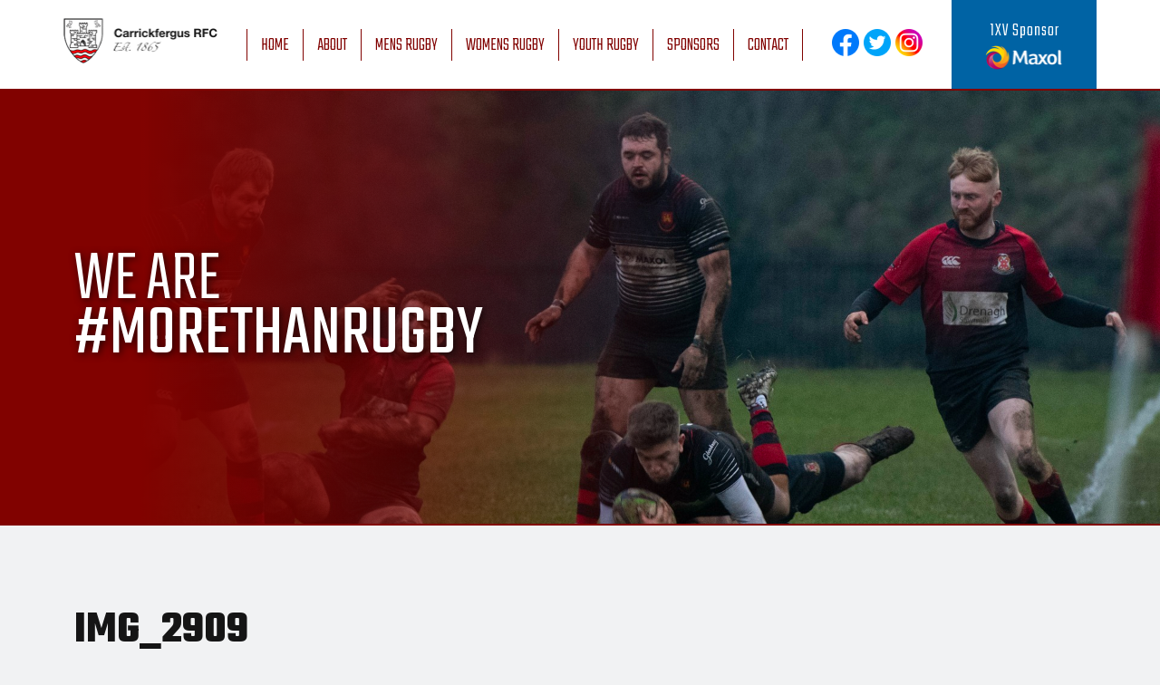

--- FILE ---
content_type: text/html; charset=UTF-8
request_url: https://www.carrickrfc.co.uk/2017/01/summer-ball-2017/img_2909/
body_size: 15476
content:
<!DOCTYPE html>
<html lang="en">
  <head>
    <title>IMG_2909 - Carrickfergus Rugby Football Club</title>
    <meta charset="utf-8">
    <meta http-equiv="X-UA-Compatible" content="IE=edge,chrome=1">
    <meta name="viewport" content="width=device-width, initial-scale=1.0, maximum-scale=1.0, user-scalable=no" />

    <script src="https://ajax.googleapis.com/ajax/libs/jquery/3.6.3/jquery.min.js"></script>
    <script src="https://www.carrickrfc.co.uk/wp-content/themes/crfc2023/js/jquery.cycle.js"></script>
    <script src="https://www.carrickrfc.co.uk/wp-content/themes/crfc2023/js/script.js"></script>
    <link rel="stylesheet" href="https://www.carrickrfc.co.uk/wp-content/themes/crfc2023/style.css">
    <!--[if lt IE 9]>
          <script src="https://cdnjs.cloudflare.com/ajax/libs/html5shiv/3.7.3/html5shiv.js"></script>
      <![endif]-->
  </head>

  <body>

    <header>
        <div class="container p-0">
          <div id="logo">
            <img src="https://www.carrickrfc.co.uk/wp-content/themes/crfc2023/img/logo.png" alt="CRFC Logo" aria-label="CRFC Logo" />
          </div>
          <div id="nav">
  <div id="mobile-menu-launch" role="menu" aria-label="launch mobile navigation"></div>
  <nav>
  <div class="menu-main-menu-container"><ul id="menu-main-menu" class="menu"><li id="menu-item-4275" class="menu-item menu-item-type-post_type menu-item-object-page menu-item-home menu-item-4275"><a href="https://www.carrickrfc.co.uk/">Home</a></li>
<li id="menu-item-4307" class="menu-item menu-item-type-custom menu-item-object-custom menu-item-has-children menu-item-4307"><a href="#">About</a>
<ul class="sub-menu">
	<li id="menu-item-4277" class="menu-item menu-item-type-post_type menu-item-object-page menu-item-4277"><a href="https://www.carrickrfc.co.uk/about/committees/">Committee Members</a></li>
	<li id="menu-item-4278" class="menu-item menu-item-type-post_type menu-item-object-page menu-item-4278"><a href="https://www.carrickrfc.co.uk/about/history/">History</a></li>
	<li id="menu-item-4279" class="menu-item menu-item-type-post_type menu-item-object-page menu-item-4279"><a href="https://www.carrickrfc.co.uk/about/membership/">Membership</a></li>
</ul>
</li>
<li id="menu-item-4308" class="menu-item menu-item-type-custom menu-item-object-custom menu-item-has-children menu-item-4308"><a href="#">Mens Rugby</a>
<ul class="sub-menu">
	<li id="menu-item-4284" class="menu-item menu-item-type-post_type menu-item-object-page menu-item-4284"><a href="https://www.carrickrfc.co.uk/teams-fixtures/1xv/">1st XV</a></li>
	<li id="menu-item-4285" class="menu-item menu-item-type-post_type menu-item-object-page menu-item-4285"><a href="https://www.carrickrfc.co.uk/teams-fixtures/2xv/">2nd XV</a></li>
	<li id="menu-item-4286" class="menu-item menu-item-type-post_type menu-item-object-page menu-item-4286"><a href="https://www.carrickrfc.co.uk/teams-fixtures/3xv/">3rd XV</a></li>
	<li id="menu-item-4287" class="menu-item menu-item-type-post_type menu-item-object-page menu-item-4287"><a href="https://www.carrickrfc.co.uk/teams-fixtures/4xv/">Carrickfergus Academy</a></li>
	<li id="menu-item-4298" class="menu-item menu-item-type-post_type menu-item-object-page menu-item-4298"><a href="https://www.carrickrfc.co.uk/ical/">iCal Fixtures Calendar</a></li>
</ul>
</li>
<li id="menu-item-5630" class="menu-item menu-item-type-custom menu-item-object-custom menu-item-has-children menu-item-5630"><a href="#">Womens Rugby</a>
<ul class="sub-menu">
	<li id="menu-item-4288" class="menu-item menu-item-type-post_type menu-item-object-page menu-item-4288"><a href="https://www.carrickrfc.co.uk/teams-fixtures/ladiesxv/">Ladies Rugby</a></li>
</ul>
</li>
<li id="menu-item-4309" class="menu-item menu-item-type-custom menu-item-object-custom menu-item-has-children menu-item-4309"><a href="#">Youth Rugby</a>
<ul class="sub-menu">
	<li id="menu-item-4293" class="menu-item menu-item-type-post_type menu-item-object-page menu-item-4293"><a href="https://www.carrickrfc.co.uk/youth-rugby/youth-membership/">Youth/Mini Rugby Info</a></li>
	<li id="menu-item-4289" class="menu-item menu-item-type-post_type menu-item-object-page menu-item-4289"><a href="https://www.carrickrfc.co.uk/youth-rugby/mini/">Mini Rugby</a></li>
	<li id="menu-item-4290" class="menu-item menu-item-type-post_type menu-item-object-page menu-item-4290"><a href="https://www.carrickrfc.co.uk/youth-rugby/u14/">Under 14s</a></li>
	<li id="menu-item-4291" class="menu-item menu-item-type-post_type menu-item-object-page menu-item-4291"><a href="https://www.carrickrfc.co.uk/youth-rugby/u16/">Under 16s</a></li>
	<li id="menu-item-4292" class="menu-item menu-item-type-post_type menu-item-object-page menu-item-4292"><a href="https://www.carrickrfc.co.uk/youth-rugby/u18/">Under 18s</a></li>
</ul>
</li>
<li id="menu-item-4282" class="menu-item menu-item-type-post_type menu-item-object-page menu-item-4282"><a href="https://www.carrickrfc.co.uk/sponsors/">Sponsors</a></li>
<li id="menu-item-4294" class="menu-item menu-item-type-post_type menu-item-object-page menu-item-4294"><a href="https://www.carrickrfc.co.uk/contact-us/">Contact</a></li>
</ul></div>  </nav>
</div>          <div id="mobile-menu" class="mobile-menu">
    <div class="menu-main-menu-container"><ul id="menu-main-menu-1" class="menu"><li class="menu-item menu-item-type-post_type menu-item-object-page menu-item-home menu-item-4275"><a href="https://www.carrickrfc.co.uk/">Home</a></li>
<li class="menu-item menu-item-type-custom menu-item-object-custom menu-item-has-children menu-item-4307"><a href="#">About</a>
<ul class="sub-menu">
	<li class="menu-item menu-item-type-post_type menu-item-object-page menu-item-4277"><a href="https://www.carrickrfc.co.uk/about/committees/">Committee Members</a></li>
	<li class="menu-item menu-item-type-post_type menu-item-object-page menu-item-4278"><a href="https://www.carrickrfc.co.uk/about/history/">History</a></li>
	<li class="menu-item menu-item-type-post_type menu-item-object-page menu-item-4279"><a href="https://www.carrickrfc.co.uk/about/membership/">Membership</a></li>
</ul>
</li>
<li class="menu-item menu-item-type-custom menu-item-object-custom menu-item-has-children menu-item-4308"><a href="#">Mens Rugby</a>
<ul class="sub-menu">
	<li class="menu-item menu-item-type-post_type menu-item-object-page menu-item-4284"><a href="https://www.carrickrfc.co.uk/teams-fixtures/1xv/">1st XV</a></li>
	<li class="menu-item menu-item-type-post_type menu-item-object-page menu-item-4285"><a href="https://www.carrickrfc.co.uk/teams-fixtures/2xv/">2nd XV</a></li>
	<li class="menu-item menu-item-type-post_type menu-item-object-page menu-item-4286"><a href="https://www.carrickrfc.co.uk/teams-fixtures/3xv/">3rd XV</a></li>
	<li class="menu-item menu-item-type-post_type menu-item-object-page menu-item-4287"><a href="https://www.carrickrfc.co.uk/teams-fixtures/4xv/">Carrickfergus Academy</a></li>
	<li class="menu-item menu-item-type-post_type menu-item-object-page menu-item-4298"><a href="https://www.carrickrfc.co.uk/ical/">iCal Fixtures Calendar</a></li>
</ul>
</li>
<li class="menu-item menu-item-type-custom menu-item-object-custom menu-item-has-children menu-item-5630"><a href="#">Womens Rugby</a>
<ul class="sub-menu">
	<li class="menu-item menu-item-type-post_type menu-item-object-page menu-item-4288"><a href="https://www.carrickrfc.co.uk/teams-fixtures/ladiesxv/">Ladies Rugby</a></li>
</ul>
</li>
<li class="menu-item menu-item-type-custom menu-item-object-custom menu-item-has-children menu-item-4309"><a href="#">Youth Rugby</a>
<ul class="sub-menu">
	<li class="menu-item menu-item-type-post_type menu-item-object-page menu-item-4293"><a href="https://www.carrickrfc.co.uk/youth-rugby/youth-membership/">Youth/Mini Rugby Info</a></li>
	<li class="menu-item menu-item-type-post_type menu-item-object-page menu-item-4289"><a href="https://www.carrickrfc.co.uk/youth-rugby/mini/">Mini Rugby</a></li>
	<li class="menu-item menu-item-type-post_type menu-item-object-page menu-item-4290"><a href="https://www.carrickrfc.co.uk/youth-rugby/u14/">Under 14s</a></li>
	<li class="menu-item menu-item-type-post_type menu-item-object-page menu-item-4291"><a href="https://www.carrickrfc.co.uk/youth-rugby/u16/">Under 16s</a></li>
	<li class="menu-item menu-item-type-post_type menu-item-object-page menu-item-4292"><a href="https://www.carrickrfc.co.uk/youth-rugby/u18/">Under 18s</a></li>
</ul>
</li>
<li class="menu-item menu-item-type-post_type menu-item-object-page menu-item-4282"><a href="https://www.carrickrfc.co.uk/sponsors/">Sponsors</a></li>
<li class="menu-item menu-item-type-post_type menu-item-object-page menu-item-4294"><a href="https://www.carrickrfc.co.uk/contact-us/">Contact</a></li>
</ul></div></div>          <div id="socials">
            <a href="https://www.facebook.com/carrickfergusrfc">
              <img src="https://www.carrickrfc.co.uk/wp-content/themes/crfc2023/img/fb.png" aria-label="Visit CRFC Facebook" />
            </a>
            <a href="https://www.twitter.com/CarrickRugby">
              <img src="https://www.carrickrfc.co.uk/wp-content/themes/crfc2023/img/twitter.png" aria-label="Visit CRFC Twitter" />
            </a>
            <a href="https://www.instagram.com/carrickrugby">
              <img src="https://www.carrickrfc.co.uk/wp-content/themes/crfc2023/img/instagram.png" aria-label="Visit CRFC Instagram" />
            </a>
          </div>
          <div id="maxol">
            1XV Sponsor
            <img src="https://www.carrickrfc.co.uk/wp-content/themes/crfc2023/img/sponsors/maxol-header.png" alt="Maxol logo" />
          </div>
        </div>
      </header>

      <div id="rotor">
  
  <div class="rotor--item banner1">
    <div id="gradientOverlay"></div>
    <div class="container"> 
        <div class="rotor--text">
            <h1>We are <span class="tagline">#morethanrugby</span></h1>
        </div>
    </div>
  </div>

  <div class="rotor--item banner2">
    <div id="gradientOverlay"></div>
    <div class="container"> 
        <div class="rotor--text">
          <h1>We are one of Ireland's <span class="tagline">Oldest Clubs</span></h1>
        </div>
    </div>
  </div>

  <div class="rotor--item banner3">
    <div id="gradientOverlay"></div>
    <div class="container"> 
        <div class="rotor--text">
          <h1>Home of Ulster's biggest <span class="tagline">7's tournament</span></h1>
        </div>
    </div>
  </div>

</div>
<main>
  <div class="container">
    <div class="row">
            <div class="col-12 col-sm-12 col-md-8 col-lg-8 col-xl-8 pageTitle">
        <h1>IMG_2909</h1>
        <h3><h2>Posted On: Friday, January 20, 2017</h2></h3>
      </div>
    </div>

    <div class="col-12 col-sm-12 col-md-8 col-lg-8 col-xl-8 pageContent">
      <div class="pageImage">
                          </div>
        
        <p class="attachment"><a href='https://www.carrickrfc.co.uk/wp-content/uploads/2017/01/IMG_2909.jpg'><img width="300" height="203" src="https://www.carrickrfc.co.uk/wp-content/uploads/2017/01/IMG_2909-300x203.jpg" class="attachment-medium size-medium" alt="" decoding="async" loading="lazy" srcset="https://www.carrickrfc.co.uk/wp-content/uploads/2017/01/IMG_2909-300x203.jpg 300w, https://www.carrickrfc.co.uk/wp-content/uploads/2017/01/IMG_2909.jpg 800w" sizes="(max-width: 300px) 100vw, 300px" /></a></p>
      </div>
    </div>
      </div>
</main>

<div class="container">
  <div id="sponsorsbar">
    <div class="sponsors--title">
      <h1>1XV Team Sponsors</h1>
    </div>
    <div class="sponsors--item">
      <img src="https://www.carrickrfc.co.uk/wp-content/themes/crfc2023/img/sponsors/sponsorsbar/maxol.png" />
    </div>
    <div class="sponsors--item">
      <img src="https://www.carrickrfc.co.uk/wp-content/themes/crfc2023/img/sponsors/sponsorsbar/glenkrag.png" />
    </div>
    <div class="sponsors--item">
      <img src="https://www.carrickrfc.co.uk/wp-content/themes/crfc2023/img/sponsors/sponsorsbar/nkgroup.png" />
    </div>
    <div class="sponsors--item">
      <img src="https://www.carrickrfc.co.uk/wp-content/themes/crfc2023/img/sponsors/sponsorsbar/manvik.png" />
    </div>
    <div class="sponsors--item">
      <img src="https://www.carrickrfc.co.uk/wp-content/themes/crfc2023/img/sponsors/sponsorsbar/crown.png" />
    </div>
  </div>
</div>
<div id="actions">
  <div class="container">
    <div class="row">
      <div class="col-12 col-sm-12 col-md-6 col-lg-6 col-xl-4">
        <div class="crfcBox homepageBox">
          <div class="row">
            <div class="col-6">
              <img src="https://www.carrickrfc.co.uk/wp-content/themes/crfc2023/img/merchandise.png" width="158" height="160" />
            </div>
            <div class="col-6">
              <div class="crfcBox--content">
                <img src="https://www.carrickrfc.co.uk/wp-content/themes/crfc2023/img/sponsors/kukri.png" width="152" height="30" />
                <p>CRFC Merchandise</p>
                <button><a href="https://www.kukrisports.co.uk/teamshop/carrickfergusrfc/productNavListNg.action">Click to shop</a></button>
              </div>
            </div>
          </div>
        </div>
      </div>

      <div class="col-12 col-sm-12 col-md-6 col-lg-6 col-xl-2">
        <div class="crfcBox homepageBox">
          <div class="row">
            <div class="col-12">
              <div class="crfcBox--content">
                <img src="https://www.carrickrfc.co.uk/wp-content/themes/crfc2023/img/irfu-aon.png" width="106" height="30" />
                <p>Player Insurance</p>
                <button><a href="https://www.irishrugby.ie/running-your-club/insurance/">Click to view</a></button>
              </div>
            </div>
          </div>
        </div>
      </div>

      <div class="col-12 col-sm-12 col-md-6 col-lg-6 col-xl-3">
        <div class="crfcBox homepageBox">
          <div class="row">
            <div class="col-12">
              <div class="crfcBox--content">
                <img src="https://www.carrickrfc.co.uk/wp-content/themes/crfc2023/img/clubforce.png" width="118" height="30" />
                <p>Club membership</p>
                <button><a href="https://member.clubforce.com/memberships_cart_m.asp?LL_ID=2007&CLB=1">Click to enroll</a></button>
              </div>
            </div>
          </div>
        </div>
      </div>

      <div class="col-12 col-xs-12 col-sm-12 col-md-6 col-lg-6 col-xl-3">
        <div class="crfcBox homepageBox">
          <div class="row">
            <div class="col-12">
              <div class="crfcBox--content">
                <img src="https://www.carrickrfc.co.uk/wp-content/themes/crfc2023/img/sevens.png" width="100" height="30" />
                <p>Carrick Sevens</p>
                <button><a href="http://www.carricksevens.co.uk">Click to visit</a></button>
              </div>
            </div>
          </div>
        </div>
      </div>
    </div>
  </div>
</div>
    <div id="straplineBar">
      <p>#crfcmorethanrugby</p>
    </div>
    <footer>
      <div class="container">
        <div id="sponsors">
          <img src="https://www.carrickrfc.co.uk/wp-content/themes/crfc2023/img/sponsors/footer-sponsors.png" />
        </div>
      </div>
    </footer>

  </body>
</html> 

--- FILE ---
content_type: text/css
request_url: https://www.carrickrfc.co.uk/wp-content/themes/crfc2023/style.css
body_size: 195
content:
/*   
Theme Name: CRFC-2023
Theme URI: http://www.carrickrfc.co.uk
Description: CRFC Website
Author: Jason Addley
Author URI: http://www.jasonaddley.com
Version: 1.0
*/

@import './css/main.css';

--- FILE ---
content_type: application/javascript
request_url: https://www.carrickrfc.co.uk/wp-content/themes/crfc2023/js/jquery.cycle.js
body_size: 62049
content:
/*!
 * jQuery Cycle Plugin (with Transition Definitions)
 * Examples and documentation at: http://jquery.malsup.com/cycle/
 * Copyright (c) 2007-2013 M. Alsup
 * Version: 3.0.3 (11-JUL-2013)
 * Dual licensed under the MIT and GPL licenses.
 * http://jquery.malsup.com/license.html
 * Requires: jQuery v1.7.1 or later
 */
;(function($, undefined) {
  "use strict";
  
  var ver = '3.0.3';
  
  function debug(s) {
      if ($.fn.cycle.debug)
          log(s);
  }		
  function log() {
      /*global console */
      if (window.console && console.log)
          console.log('[cycle] ' + Array.prototype.join.call(arguments,' '));
  }
  $.expr[':'].paused = function(el) {
      return el.cyclePause;
  };
  
  
  // the options arg can be...
  //   a number  - indicates an immediate transition should occur to the given slide index
  //   a string  - 'pause', 'resume', 'toggle', 'next', 'prev', 'stop', 'destroy' or the name of a transition effect (ie, 'fade', 'zoom', etc)
  //   an object - properties to control the slideshow
  //
  // the arg2 arg can be...
  //   the name of an fx (only used in conjunction with a numeric value for 'options')
  //   the value true (only used in first arg == 'resume') and indicates
  //	 that the resume should occur immediately (not wait for next timeout)
  
  $.fn.cycle = function(options, arg2) {
      var o = { s: this.selector, c: this.context };
  
      // in 1.3+ we can fix mistakes with the ready state
      if (this.length === 0 && options != 'stop') {
          if (!$.isReady && o.s) {
              log('DOM not ready, queuing slideshow');
              $(function() {
                  $(o.s,o.c).cycle(options,arg2);
              });
              return this;
          }
          // is your DOM ready?  http://docs.jquery.com/Tutorials:Introducing_$(document).ready()
          log('terminating; zero elements found by selector' + ($.isReady ? '' : ' (DOM not ready)'));
          return this;
      }
  
      // iterate the matched nodeset
      return this.each(function() {
          var opts = handleArguments(this, options, arg2);
          if (opts === false)
              return;
  
          opts.updateActivePagerLink = opts.updateActivePagerLink || $.fn.cycle.updateActivePagerLink;
          
          // stop existing slideshow for this container (if there is one)
          if (this.cycleTimeout)
              clearTimeout(this.cycleTimeout);
          this.cycleTimeout = this.cyclePause = 0;
          this.cycleStop = 0; // issue #108
  
          var $cont = $(this);
          var $slides = opts.slideExpr ? $(opts.slideExpr, this) : $cont.children();
          var els = $slides.get();
  
          if (els.length < 2) {
              log('terminating; too few slides: ' + els.length);
              return;
          }
  
          var opts2 = buildOptions($cont, $slides, els, opts, o);
          if (opts2 === false)
              return;
  
          var startTime = opts2.continuous ? 10 : getTimeout(els[opts2.currSlide], els[opts2.nextSlide], opts2, !opts2.backwards);
  
          // if it's an auto slideshow, kick it off
          if (startTime) {
              startTime += (opts2.delay || 0);
              if (startTime < 10)
                  startTime = 10;
              debug('first timeout: ' + startTime);
              this.cycleTimeout = setTimeout(function(){go(els,opts2,0,!opts.backwards);}, startTime);
          }
      });
  };
  
  function triggerPause(cont, byHover, onPager) {
      var opts = $(cont).data('cycle.opts');
      if (!opts)
          return;
      var paused = !!cont.cyclePause;
      if (paused && opts.paused)
          opts.paused(cont, opts, byHover, onPager);
      else if (!paused && opts.resumed)
          opts.resumed(cont, opts, byHover, onPager);
  }
  
  // process the args that were passed to the plugin fn
  function handleArguments(cont, options, arg2) {
      if (cont.cycleStop === undefined)
          cont.cycleStop = 0;
      if (options === undefined || options === null)
          options = {};
      if (options.constructor == String) {
          switch(options) {
          case 'destroy':
          case 'stop':
              var opts = $(cont).data('cycle.opts');
              if (!opts)
                  return false;
              cont.cycleStop++; // callbacks look for change
              if (cont.cycleTimeout)
                  clearTimeout(cont.cycleTimeout);
              cont.cycleTimeout = 0;
              if (opts.elements)
                  $(opts.elements).stop();
              $(cont).removeData('cycle.opts');
              if (options == 'destroy')
                  destroy(cont, opts);
              return false;
          case 'toggle':
              cont.cyclePause = (cont.cyclePause === 1) ? 0 : 1;
              checkInstantResume(cont.cyclePause, arg2, cont);
              triggerPause(cont);
              return false;
          case 'pause':
              cont.cyclePause = 1;
              triggerPause(cont);
              return false;
          case 'resume':
              cont.cyclePause = 0;
              checkInstantResume(false, arg2, cont);
              triggerPause(cont);
              return false;
          case 'prev':
          case 'next':
              opts = $(cont).data('cycle.opts');
              if (!opts) {
                  log('options not found, "prev/next" ignored');
                  return false;
              }
              if (typeof arg2 == 'string') 
                  opts.oneTimeFx = arg2;
              $.fn.cycle[options](opts);
              return false;
          default:
              options = { fx: options };
          }
          return options;
      }
      else if (options.constructor == Number) {
          // go to the requested slide
          var num = options;
          options = $(cont).data('cycle.opts');
          if (!options) {
              log('options not found, can not advance slide');
              return false;
          }
          if (num < 0 || num >= options.elements.length) {
              log('invalid slide index: ' + num);
              return false;
          }
          options.nextSlide = num;
          if (cont.cycleTimeout) {
              clearTimeout(cont.cycleTimeout);
              cont.cycleTimeout = 0;
          }
          if (typeof arg2 == 'string')
              options.oneTimeFx = arg2;
          go(options.elements, options, 1, num >= options.currSlide);
          return false;
      }
      return options;
      
      function checkInstantResume(isPaused, arg2, cont) {
          if (!isPaused && arg2 === true) { // resume now!
              var options = $(cont).data('cycle.opts');
              if (!options) {
                  log('options not found, can not resume');
                  return false;
              }
              if (cont.cycleTimeout) {
                  clearTimeout(cont.cycleTimeout);
                  cont.cycleTimeout = 0;
              }
              go(options.elements, options, 1, !options.backwards);
          }
      }
  }
  
  function removeFilter(el, opts) {
      if (!$.support.opacity && opts.cleartype && el.style.filter) {
          try { el.style.removeAttribute('filter'); }
          catch(smother) {} // handle old opera versions
      }
  }
  
  // unbind event handlers
  function destroy(cont, opts) {
      if (opts.next)
          $(opts.next).unbind(opts.prevNextEvent);
      if (opts.prev)
          $(opts.prev).unbind(opts.prevNextEvent);
      
      if (opts.pager || opts.pagerAnchorBuilder)
          $.each(opts.pagerAnchors || [], function() {
              this.unbind().remove();
          });
      opts.pagerAnchors = null;
      $(cont).unbind('mouseenter.cycle mouseleave.cycle');
      if (opts.destroy) // callback
          opts.destroy(opts);
  }
  
  // one-time initialization
  function buildOptions($cont, $slides, els, options, o) {
      var startingSlideSpecified;
      // support metadata plugin (v1.0 and v2.0)
      var opts = $.extend({}, $.fn.cycle.defaults, options || {}, $.metadata ? $cont.metadata() : $.meta ? $cont.data() : {});
      var meta = $.isFunction($cont.data) ? $cont.data(opts.metaAttr) : null;
      if (meta)
          opts = $.extend(opts, meta);
      if (opts.autostop)
          opts.countdown = opts.autostopCount || els.length;
  
      var cont = $cont[0];
      $cont.data('cycle.opts', opts);
      opts.$cont = $cont;
      opts.stopCount = cont.cycleStop;
      opts.elements = els;
      opts.before = opts.before ? [opts.before] : [];
      opts.after = opts.after ? [opts.after] : [];
  
      // push some after callbacks
      if (!$.support.opacity && opts.cleartype)
          opts.after.push(function() { removeFilter(this, opts); });
      if (opts.continuous)
          opts.after.push(function() { go(els,opts,0,!opts.backwards); });
  
      saveOriginalOpts(opts);
  
      // clearType corrections
      if (!$.support.opacity && opts.cleartype && !opts.cleartypeNoBg)
          clearTypeFix($slides);
  
      // container requires non-static position so that slides can be position within
      if ($cont.css('position') == 'static')
          $cont.css('position', 'relative');
      if (opts.width)
          $cont.width(opts.width);
      if (opts.height && opts.height != 'auto')
          $cont.height(opts.height);
  
      if (opts.startingSlide !== undefined) {
          opts.startingSlide = parseInt(opts.startingSlide,10);
          if (opts.startingSlide >= els.length || opts.startSlide < 0)
              opts.startingSlide = 0; // catch bogus input
          else 
              startingSlideSpecified = true;
      }
      else if (opts.backwards)
          opts.startingSlide = els.length - 1;
      else
          opts.startingSlide = 0;
  
      // if random, mix up the slide array
      if (opts.random) {
          opts.randomMap = [];
          for (var i = 0; i < els.length; i++)
              opts.randomMap.push(i);
          opts.randomMap.sort(function(a,b) {return Math.random() - 0.5;});
          if (startingSlideSpecified) {
              // try to find the specified starting slide and if found set start slide index in the map accordingly
              for ( var cnt = 0; cnt < els.length; cnt++ ) {
                  if ( opts.startingSlide == opts.randomMap[cnt] ) {
                      opts.randomIndex = cnt;
                  }
              }
          }
          else {
              opts.randomIndex = 1;
              opts.startingSlide = opts.randomMap[1];
          }
      }
      else if (opts.startingSlide >= els.length)
          opts.startingSlide = 0; // catch bogus input
      opts.currSlide = opts.startingSlide || 0;
      var first = opts.startingSlide;
  
      // set position and zIndex on all the slides
      $slides.css({position: 'absolute', top:0, left:0}).hide().each(function(i) {
          var z;
          if (opts.backwards)
              z = first ? i <= first ? els.length + (i-first) : first-i : els.length-i;
          else
              z = first ? i >= first ? els.length - (i-first) : first-i : els.length-i;
          $(this).css('z-index', z);
      });
  
      // make sure first slide is visible
      $(els[first]).css('opacity',1).show(); // opacity bit needed to handle restart use case
      removeFilter(els[first], opts);
  
      // stretch slides
      if (opts.fit) {
          if (!opts.aspect) {
              if (opts.width)
                  $slides.width(opts.width);
              if (opts.height && opts.height != 'auto')
                  $slides.height(opts.height);
          } else {
              $slides.each(function(){
                  var $slide = $(this);
                  var ratio = (opts.aspect === true) ? $slide.width()/$slide.height() : opts.aspect;
                  if( opts.width && $slide.width() != opts.width ) {
                      $slide.width( opts.width );
                      $slide.height( opts.width / ratio );
                  }
  
                  if( opts.height && $slide.height() < opts.height ) {
                      $slide.height( opts.height );
                      $slide.width( opts.height * ratio );
                  }
              });
          }
      }
  
      if (opts.center && ((!opts.fit) || opts.aspect)) {
          $slides.each(function(){
              var $slide = $(this);
              $slide.css({
                  "margin-left": opts.width ?
                      ((opts.width - $slide.width()) / 2) + "px" :
                      0,
                  "margin-top": opts.height ?
                      ((opts.height - $slide.height()) / 2) + "px" :
                      0
              });
          });
      }
  
      if (opts.center && !opts.fit && !opts.slideResize) {
          $slides.each(function(){
              var $slide = $(this);
              $slide.css({
                  "margin-left": opts.width ? ((opts.width - $slide.width()) / 2) + "px" : 0,
                  "margin-top": opts.height ? ((opts.height - $slide.height()) / 2) + "px" : 0
              });
          });
      }
          
      // stretch container
      var reshape = (opts.containerResize || opts.containerResizeHeight) && $cont.innerHeight() < 1;
      if (reshape) { // do this only if container has no size http://tinyurl.com/da2oa9
          var maxw = 0, maxh = 0;
          for(var j=0; j < els.length; j++) {
              var $e = $(els[j]), e = $e[0], w = $e.outerWidth(), h = $e.outerHeight();
              if (!w) w = e.offsetWidth || e.width || $e.attr('width');
              if (!h) h = e.offsetHeight || e.height || $e.attr('height');
              maxw = w > maxw ? w : maxw;
              maxh = h > maxh ? h : maxh;
          }
          if (opts.containerResize && maxw > 0 && maxh > 0)
              $cont.css({width:maxw+'px',height:maxh+'px'});
          if (opts.containerResizeHeight && maxh > 0)
              $cont.css({height:maxh+'px'});
      }
  
      var pauseFlag = false;  // https://github.com/malsup/cycle/issues/44
      if (opts.pause)
          $cont.bind('mouseenter.cycle', function(){
              pauseFlag = true;
              this.cyclePause++;
              triggerPause(cont, true);
          }).bind('mouseleave.cycle', function(){
                  if (pauseFlag)
                      this.cyclePause--;
                  triggerPause(cont, true);
          });
  
      if (supportMultiTransitions(opts) === false)
          return false;
  
      // apparently a lot of people use image slideshows without height/width attributes on the images.
      // Cycle 2.50+ requires the sizing info for every slide; this block tries to deal with that.
      var requeue = false;
      options.requeueAttempts = options.requeueAttempts || 0;
      $slides.each(function() {
          // try to get height/width of each slide
          var $el = $(this);
          this.cycleH = (opts.fit && opts.height) ? opts.height : ($el.height() || this.offsetHeight || this.height || $el.attr('height') || 0);
          this.cycleW = (opts.fit && opts.width) ? opts.width : ($el.width() || this.offsetWidth || this.width || $el.attr('width') || 0);
  
          if ( $el.is('img') ) {
              var loading = (this.cycleH === 0 && this.cycleW === 0 && !this.complete);
              // don't requeue for images that are still loading but have a valid size
              if (loading) {
                  if (o.s && opts.requeueOnImageNotLoaded && ++options.requeueAttempts < 100) { // track retry count so we don't loop forever
                      log(options.requeueAttempts,' - img slide not loaded, requeuing slideshow: ', this.src, this.cycleW, this.cycleH);
                      setTimeout(function() {$(o.s,o.c).cycle(options);}, opts.requeueTimeout);
                      requeue = true;
                      return false; // break each loop
                  }
                  else {
                      log('could not determine size of image: '+this.src, this.cycleW, this.cycleH);
                  }
              }
          }
          return true;
      });
  
      if (requeue)
          return false;
  
      opts.cssBefore = opts.cssBefore || {};
      opts.cssAfter = opts.cssAfter || {};
      opts.cssFirst = opts.cssFirst || {};
      opts.animIn = opts.animIn || {};
      opts.animOut = opts.animOut || {};
  
      $slides.not(':eq('+first+')').css(opts.cssBefore);
      $($slides[first]).css(opts.cssFirst);
  
      if (opts.timeout) {
          opts.timeout = parseInt(opts.timeout,10);
          // ensure that timeout and speed settings are sane
          if (opts.speed.constructor == String)
              opts.speed = $.fx.speeds[opts.speed] || parseInt(opts.speed,10);
          if (!opts.sync)
              opts.speed = opts.speed / 2;
          
          var buffer = opts.fx == 'none' ? 0 : opts.fx == 'shuffle' ? 500 : 250;
          while((opts.timeout - opts.speed) < buffer) // sanitize timeout
              opts.timeout += opts.speed;
      }
      if (opts.easing)
          opts.easeIn = opts.easeOut = opts.easing;
      if (!opts.speedIn)
          opts.speedIn = opts.speed;
      if (!opts.speedOut)
          opts.speedOut = opts.speed;
  
      opts.slideCount = els.length;
      opts.currSlide = opts.lastSlide = first;
      if (opts.random) {
          if (++opts.randomIndex == els.length)
              opts.randomIndex = 0;
          opts.nextSlide = opts.randomMap[opts.randomIndex];
      }
      else if (opts.backwards)
          opts.nextSlide = opts.startingSlide === 0 ? (els.length-1) : opts.startingSlide-1;
      else
          opts.nextSlide = opts.startingSlide >= (els.length-1) ? 0 : opts.startingSlide+1;
  
      // run transition init fn
      if (!opts.multiFx) {
          var init = $.fn.cycle.transitions[opts.fx];
          if ($.isFunction(init))
              init($cont, $slides, opts);
          else if (opts.fx != 'custom' && !opts.multiFx) {
              log('unknown transition: ' + opts.fx,'; slideshow terminating');
              return false;
          }
      }
  
      // fire artificial events
      var e0 = $slides[first];
      if (!opts.skipInitializationCallbacks) {
          if (opts.before.length)
              opts.before[0].apply(e0, [e0, e0, opts, true]);
          if (opts.after.length)
              opts.after[0].apply(e0, [e0, e0, opts, true]);
      }
      if (opts.next)
          $(opts.next).bind(opts.prevNextEvent,function(){return advance(opts,1);});
      if (opts.prev)
          $(opts.prev).bind(opts.prevNextEvent,function(){return advance(opts,0);});
      if (opts.pager || opts.pagerAnchorBuilder)
          buildPager(els,opts);
  
      exposeAddSlide(opts, els);
  
      return opts;
  }
  
  // save off original opts so we can restore after clearing state
  function saveOriginalOpts(opts) {
      opts.original = { before: [], after: [] };
      opts.original.cssBefore = $.extend({}, opts.cssBefore);
      opts.original.cssAfter  = $.extend({}, opts.cssAfter);
      opts.original.animIn	= $.extend({}, opts.animIn);
      opts.original.animOut   = $.extend({}, opts.animOut);
      $.each(opts.before, function() { opts.original.before.push(this); });
      $.each(opts.after,  function() { opts.original.after.push(this); });
  }
  
  function supportMultiTransitions(opts) {
      var i, tx, txs = $.fn.cycle.transitions;
      // look for multiple effects
      if (opts.fx.indexOf(',') > 0) {
          opts.multiFx = true;
          opts.fxs = opts.fx.replace(/\s*/g,'').split(',');
          // discard any bogus effect names
          for (i=0; i < opts.fxs.length; i++) {
              var fx = opts.fxs[i];
              tx = txs[fx];
              if (!tx || !txs.hasOwnProperty(fx) || !$.isFunction(tx)) {
                  log('discarding unknown transition: ',fx);
                  opts.fxs.splice(i,1);
                  i--;
              }
          }
          // if we have an empty list then we threw everything away!
          if (!opts.fxs.length) {
              log('No valid transitions named; slideshow terminating.');
              return false;
          }
      }
      else if (opts.fx == 'all') {  // auto-gen the list of transitions
          opts.multiFx = true;
          opts.fxs = [];
          for (var p in txs) {
              if (txs.hasOwnProperty(p)) {
                  tx = txs[p];
                  if (txs.hasOwnProperty(p) && $.isFunction(tx))
                      opts.fxs.push(p);
              }
          }
      }
      if (opts.multiFx && opts.randomizeEffects) {
          // munge the fxs array to make effect selection random
          var r1 = Math.floor(Math.random() * 20) + 30;
          for (i = 0; i < r1; i++) {
              var r2 = Math.floor(Math.random() * opts.fxs.length);
              opts.fxs.push(opts.fxs.splice(r2,1)[0]);
          }
          debug('randomized fx sequence: ',opts.fxs);
      }
      return true;
  }
  
  // provide a mechanism for adding slides after the slideshow has started
  function exposeAddSlide(opts, els) {
      opts.addSlide = function(newSlide, prepend) {
          var $s = $(newSlide), s = $s[0];
          if (!opts.autostopCount)
              opts.countdown++;
          els[prepend?'unshift':'push'](s);
          if (opts.els)
              opts.els[prepend?'unshift':'push'](s); // shuffle needs this
          opts.slideCount = els.length;
  
          // add the slide to the random map and resort
          if (opts.random) {
              opts.randomMap.push(opts.slideCount-1);
              opts.randomMap.sort(function(a,b) {return Math.random() - 0.5;});
          }
  
          $s.css('position','absolute');
          $s[prepend?'prependTo':'appendTo'](opts.$cont);
  
          if (prepend) {
              opts.currSlide++;
              opts.nextSlide++;
          }
  
          if (!$.support.opacity && opts.cleartype && !opts.cleartypeNoBg)
              clearTypeFix($s);
  
          if (opts.fit && opts.width)
              $s.width(opts.width);
          if (opts.fit && opts.height && opts.height != 'auto')
              $s.height(opts.height);
          s.cycleH = (opts.fit && opts.height) ? opts.height : $s.height();
          s.cycleW = (opts.fit && opts.width) ? opts.width : $s.width();
  
          $s.css(opts.cssBefore);
  
          if (opts.pager || opts.pagerAnchorBuilder)
              $.fn.cycle.createPagerAnchor(els.length-1, s, $(opts.pager), els, opts);
  
          if ($.isFunction(opts.onAddSlide))
              opts.onAddSlide($s);
          else
              $s.hide(); // default behavior
      };
  }
  
  // reset internal state; we do this on every pass in order to support multiple effects
  $.fn.cycle.resetState = function(opts, fx) {
      fx = fx || opts.fx;
      opts.before = []; opts.after = [];
      opts.cssBefore = $.extend({}, opts.original.cssBefore);
      opts.cssAfter  = $.extend({}, opts.original.cssAfter);
      opts.animIn	= $.extend({}, opts.original.animIn);
      opts.animOut   = $.extend({}, opts.original.animOut);
      opts.fxFn = null;
      $.each(opts.original.before, function() { opts.before.push(this); });
      $.each(opts.original.after,  function() { opts.after.push(this); });
  
      // re-init
      var init = $.fn.cycle.transitions[fx];
      if ($.isFunction(init))
          init(opts.$cont, $(opts.elements), opts);
  };
  
  // this is the main engine fn, it handles the timeouts, callbacks and slide index mgmt
  function go(els, opts, manual, fwd) {
      var p = opts.$cont[0], curr = els[opts.currSlide], next = els[opts.nextSlide];
  
      // opts.busy is true if we're in the middle of an animation
      if (manual && opts.busy && opts.manualTrump) {
          // let manual transitions requests trump active ones
          debug('manualTrump in go(), stopping active transition');
          $(els).stop(true,true);
          opts.busy = 0;
          clearTimeout(p.cycleTimeout);
      }
  
      // don't begin another timeout-based transition if there is one active
      if (opts.busy) {
          debug('transition active, ignoring new tx request');
          return;
      }
  
  
      // stop cycling if we have an outstanding stop request
      if (p.cycleStop != opts.stopCount || p.cycleTimeout === 0 && !manual)
          return;
  
      // check to see if we should stop cycling based on autostop options
      if (!manual && !p.cyclePause && !opts.bounce &&
          ((opts.autostop && (--opts.countdown <= 0)) ||
          (opts.nowrap && !opts.random && opts.nextSlide < opts.currSlide))) {
          if (opts.end)
              opts.end(opts);
          return;
      }
  
      // if slideshow is paused, only transition on a manual trigger
      var changed = false;
      if ((manual || !p.cyclePause) && (opts.nextSlide != opts.currSlide)) {
          changed = true;
          var fx = opts.fx;
          // keep trying to get the slide size if we don't have it yet
          curr.cycleH = curr.cycleH || $(curr).height();
          curr.cycleW = curr.cycleW || $(curr).width();
          next.cycleH = next.cycleH || $(next).height();
          next.cycleW = next.cycleW || $(next).width();
  
          // support multiple transition types
          if (opts.multiFx) {
              if (fwd && (opts.lastFx === undefined || ++opts.lastFx >= opts.fxs.length))
                  opts.lastFx = 0;
              else if (!fwd && (opts.lastFx === undefined || --opts.lastFx < 0))
                  opts.lastFx = opts.fxs.length - 1;
              fx = opts.fxs[opts.lastFx];
          }
  
          // one-time fx overrides apply to:  $('div').cycle(3,'zoom');
          if (opts.oneTimeFx) {
              fx = opts.oneTimeFx;
              opts.oneTimeFx = null;
          }
  
          $.fn.cycle.resetState(opts, fx);
  
          // run the before callbacks
          if (opts.before.length)
              $.each(opts.before, function(i,o) {
                  if (p.cycleStop != opts.stopCount) return;
                  o.apply(next, [curr, next, opts, fwd]);
              });
  
          // stage the after callacks
          var after = function() {
              opts.busy = 0;
              $.each(opts.after, function(i,o) {
                  if (p.cycleStop != opts.stopCount) return;
                  o.apply(next, [curr, next, opts, fwd]);
              });
              if (!p.cycleStop) {
                  // queue next transition
                  queueNext();
              }
          };
  
          debug('tx firing('+fx+'); currSlide: ' + opts.currSlide + '; nextSlide: ' + opts.nextSlide);
          
          // get ready to perform the transition
          opts.busy = 1;
          if (opts.fxFn) // fx function provided?
              opts.fxFn(curr, next, opts, after, fwd, manual && opts.fastOnEvent);
          else if ($.isFunction($.fn.cycle[opts.fx])) // fx plugin ?
              $.fn.cycle[opts.fx](curr, next, opts, after, fwd, manual && opts.fastOnEvent);
          else
              $.fn.cycle.custom(curr, next, opts, after, fwd, manual && opts.fastOnEvent);
      }
      else {
          queueNext();
      }
  
      if (changed || opts.nextSlide == opts.currSlide) {
          // calculate the next slide
          var roll;
          opts.lastSlide = opts.currSlide;
          if (opts.random) {
              opts.currSlide = opts.nextSlide;
              if (++opts.randomIndex == els.length) {
                  opts.randomIndex = 0;
                  opts.randomMap.sort(function(a,b) {return Math.random() - 0.5;});
              }
              opts.nextSlide = opts.randomMap[opts.randomIndex];
              if (opts.nextSlide == opts.currSlide)
                  opts.nextSlide = (opts.currSlide == opts.slideCount - 1) ? 0 : opts.currSlide + 1;
          }
          else if (opts.backwards) {
              roll = (opts.nextSlide - 1) < 0;
              if (roll && opts.bounce) {
                  opts.backwards = !opts.backwards;
                  opts.nextSlide = 1;
                  opts.currSlide = 0;
              }
              else {
                  opts.nextSlide = roll ? (els.length-1) : opts.nextSlide-1;
                  opts.currSlide = roll ? 0 : opts.nextSlide+1;
              }
          }
          else { // sequence
              roll = (opts.nextSlide + 1) == els.length;
              if (roll && opts.bounce) {
                  opts.backwards = !opts.backwards;
                  opts.nextSlide = els.length-2;
                  opts.currSlide = els.length-1;
              }
              else {
                  opts.nextSlide = roll ? 0 : opts.nextSlide+1;
                  opts.currSlide = roll ? els.length-1 : opts.nextSlide-1;
              }
          }
      }
      if (changed && opts.pager)
          opts.updateActivePagerLink(opts.pager, opts.currSlide, opts.activePagerClass);
      
      function queueNext() {
          // stage the next transition
          var ms = 0, timeout = opts.timeout;
          if (opts.timeout && !opts.continuous) {
              ms = getTimeout(els[opts.currSlide], els[opts.nextSlide], opts, fwd);
           if (opts.fx == 'shuffle')
              ms -= opts.speedOut;
        }
          else if (opts.continuous && p.cyclePause) // continuous shows work off an after callback, not this timer logic
              ms = 10;
          if (ms > 0)
              p.cycleTimeout = setTimeout(function(){ go(els, opts, 0, !opts.backwards); }, ms);
      }
  }
  
  // invoked after transition
  $.fn.cycle.updateActivePagerLink = function(pager, currSlide, clsName) {
     $(pager).each(function() {
         $(this).children().removeClass(clsName).eq(currSlide).addClass(clsName);
     });
  };
  
  // calculate timeout value for current transition
  function getTimeout(curr, next, opts, fwd) {
      if (opts.timeoutFn) {
          // call user provided calc fn
          var t = opts.timeoutFn.call(curr,curr,next,opts,fwd);
          while (opts.fx != 'none' && (t - opts.speed) < 250) // sanitize timeout
              t += opts.speed;
          debug('calculated timeout: ' + t + '; speed: ' + opts.speed);
          if (t !== false)
              return t;
      }
      return opts.timeout;
  }
  
  // expose next/prev function, caller must pass in state
  $.fn.cycle.next = function(opts) { advance(opts,1); };
  $.fn.cycle.prev = function(opts) { advance(opts,0);};
  
  // advance slide forward or back
  function advance(opts, moveForward) {
      var val = moveForward ? 1 : -1;
      var els = opts.elements;
      var p = opts.$cont[0], timeout = p.cycleTimeout;
      if (timeout) {
          clearTimeout(timeout);
          p.cycleTimeout = 0;
      }
      if (opts.random && val < 0) {
          // move back to the previously display slide
          opts.randomIndex--;
          if (--opts.randomIndex == -2)
              opts.randomIndex = els.length-2;
          else if (opts.randomIndex == -1)
              opts.randomIndex = els.length-1;
          opts.nextSlide = opts.randomMap[opts.randomIndex];
      }
      else if (opts.random) {
          opts.nextSlide = opts.randomMap[opts.randomIndex];
      }
      else {
          opts.nextSlide = opts.currSlide + val;
          if (opts.nextSlide < 0) {
              if (opts.nowrap) return false;
              opts.nextSlide = els.length - 1;
          }
          else if (opts.nextSlide >= els.length) {
              if (opts.nowrap) return false;
              opts.nextSlide = 0;
          }
      }
  
      var cb = opts.onPrevNextEvent || opts.prevNextClick; // prevNextClick is deprecated
      if ($.isFunction(cb))
          cb(val > 0, opts.nextSlide, els[opts.nextSlide]);
      go(els, opts, 1, moveForward);
      return false;
  }
  
  function buildPager(els, opts) {
      var $p = $(opts.pager);
      $.each(els, function(i,o) {
          $.fn.cycle.createPagerAnchor(i,o,$p,els,opts);
      });
      opts.updateActivePagerLink(opts.pager, opts.startingSlide, opts.activePagerClass);
  }
  
  $.fn.cycle.createPagerAnchor = function(i, el, $p, els, opts) {
      var a;
      if ($.isFunction(opts.pagerAnchorBuilder)) {
          a = opts.pagerAnchorBuilder(i,el);
          debug('pagerAnchorBuilder('+i+', el) returned: ' + a);
      }
      else
          a = '<a href="#">'+(i+1)+'</a>';
          
      if (!a)
          return;
      var $a = $(a);
      // don't reparent if anchor is in the dom
      if ($a.parents('body').length === 0) {
          var arr = [];
          if ($p.length > 1) {
              $p.each(function() {
                  var $clone = $a.clone(true);
                  $(this).append($clone);
                  arr.push($clone[0]);
              });
              $a = $(arr);
          }
          else {
              $a.appendTo($p);
          }
      }
  
      opts.pagerAnchors =  opts.pagerAnchors || [];
      opts.pagerAnchors.push($a);
      
      var pagerFn = function(e) {
          e.preventDefault();
          opts.nextSlide = i;
          var p = opts.$cont[0], timeout = p.cycleTimeout;
          if (timeout) {
              clearTimeout(timeout);
              p.cycleTimeout = 0;
          }
          var cb = opts.onPagerEvent || opts.pagerClick; // pagerClick is deprecated
          if ($.isFunction(cb))
              cb(opts.nextSlide, els[opts.nextSlide]);
          go(els,opts,1,opts.currSlide < i); // trigger the trans
  //		return false; // <== allow bubble
      };
      
      if ( /mouseenter|mouseover/i.test(opts.pagerEvent) ) {
          $a.hover(pagerFn, function(){/* no-op */} );
      }
      else {
          $a.bind(opts.pagerEvent, pagerFn);
      }
      
      if ( ! /^click/.test(opts.pagerEvent) && !opts.allowPagerClickBubble)
          $a.bind('click.cycle', function(){return false;}); // suppress click
      
      var cont = opts.$cont[0];
      var pauseFlag = false; // https://github.com/malsup/cycle/issues/44
      if (opts.pauseOnPagerHover) {
          $a.hover(
              function() { 
                  pauseFlag = true;
                  cont.cyclePause++; 
                  triggerPause(cont,true,true);
              }, function() { 
                  if (pauseFlag)
                      cont.cyclePause--; 
                  triggerPause(cont,true,true);
              } 
          );
      }
  };
  
  // helper fn to calculate the number of slides between the current and the next
  $.fn.cycle.hopsFromLast = function(opts, fwd) {
      var hops, l = opts.lastSlide, c = opts.currSlide;
      if (fwd)
          hops = c > l ? c - l : opts.slideCount - l;
      else
          hops = c < l ? l - c : l + opts.slideCount - c;
      return hops;
  };
  
  // fix clearType problems in ie6 by setting an explicit bg color
  // (otherwise text slides look horrible during a fade transition)
  function clearTypeFix($slides) {
      debug('applying clearType background-color hack');
      function hex(s) {
          s = parseInt(s,10).toString(16);
          return s.length < 2 ? '0'+s : s;
      }
      function getBg(e) {
          for ( ; e && e.nodeName.toLowerCase() != 'html'; e = e.parentNode) {
              var v = $.css(e,'background-color');
              if (v && v.indexOf('rgb') >= 0 ) {
                  var rgb = v.match(/\d+/g);
                  return '#'+ hex(rgb[0]) + hex(rgb[1]) + hex(rgb[2]);
              }
              if (v && v != 'transparent')
                  return v;
          }
          return '#ffffff';
      }
      $slides.each(function() { $(this).css('background-color', getBg(this)); });
  }
  
  // reset common props before the next transition
  $.fn.cycle.commonReset = function(curr,next,opts,w,h,rev) {
      $(opts.elements).not(curr).hide();
      if (typeof opts.cssBefore.opacity == 'undefined')
          opts.cssBefore.opacity = 1;
      opts.cssBefore.display = 'block';
      if (opts.slideResize && w !== false && next.cycleW > 0)
          opts.cssBefore.width = next.cycleW;
      if (opts.slideResize && h !== false && next.cycleH > 0)
          opts.cssBefore.height = next.cycleH;
      opts.cssAfter = opts.cssAfter || {};
      opts.cssAfter.display = 'none';
      $(curr).css('zIndex',opts.slideCount + (rev === true ? 1 : 0));
      $(next).css('zIndex',opts.slideCount + (rev === true ? 0 : 1));
  };
  
  // the actual fn for effecting a transition
  $.fn.cycle.custom = function(curr, next, opts, cb, fwd, speedOverride) {
      var $l = $(curr), $n = $(next);
      var speedIn = opts.speedIn, speedOut = opts.speedOut, easeIn = opts.easeIn, easeOut = opts.easeOut, animInDelay = opts.animInDelay, animOutDelay = opts.animOutDelay;
      $n.css(opts.cssBefore);
      if (speedOverride) {
          if (typeof speedOverride == 'number')
              speedIn = speedOut = speedOverride;
          else
              speedIn = speedOut = 1;
          easeIn = easeOut = null;
      }
      var fn = function() {
          $n.delay(animInDelay).animate(opts.animIn, speedIn, easeIn, function() {
              cb();
          });
      };
      $l.delay(animOutDelay).animate(opts.animOut, speedOut, easeOut, function() {
          $l.css(opts.cssAfter);
          if (!opts.sync) 
              fn();
      });
      if (opts.sync) fn();
  };
  
  // transition definitions - only fade is defined here, transition pack defines the rest
  $.fn.cycle.transitions = {
      fade: function($cont, $slides, opts) {
          $slides.not(':eq('+opts.currSlide+')').css('opacity',0);
          opts.before.push(function(curr,next,opts) {
              $.fn.cycle.commonReset(curr,next,opts);
              opts.cssBefore.opacity = 0;
          });
          opts.animIn	   = { opacity: 1 };
          opts.animOut   = { opacity: 0 };
          opts.cssBefore = { top: 0, left: 0 };
      }
  };
  
  $.fn.cycle.ver = function() { return ver; };
  
  // override these globally if you like (they are all optional)
  $.fn.cycle.defaults = {
      activePagerClass: 'activeSlide', // class name used for the active pager link
      after:            null,     // transition callback (scope set to element that was shown):  function(currSlideElement, nextSlideElement, options, forwardFlag)
      allowPagerClickBubble: false, // allows or prevents click event on pager anchors from bubbling
      animIn:           null,     // properties that define how the slide animates in
      animInDelay:      0,        // allows delay before next slide transitions in	
      animOut:          null,     // properties that define how the slide animates out
      animOutDelay:     0,        // allows delay before current slide transitions out
      aspect:           false,    // preserve aspect ratio during fit resizing, cropping if necessary (must be used with fit option)
      autostop:         0,        // true to end slideshow after X transitions (where X == slide count)
      autostopCount:    0,        // number of transitions (optionally used with autostop to define X)
      backwards:        false,    // true to start slideshow at last slide and move backwards through the stack
      before:           null,     // transition callback (scope set to element to be shown):     function(currSlideElement, nextSlideElement, options, forwardFlag)
      center:           null,     // set to true to have cycle add top/left margin to each slide (use with width and height options)
      cleartype:        !$.support.opacity,  // true if clearType corrections should be applied (for IE)
      cleartypeNoBg:    false,    // set to true to disable extra cleartype fixing (leave false to force background color setting on slides)
      containerResize:  1,        // resize container to fit largest slide
      containerResizeHeight:  0,  // resize containers height to fit the largest slide but leave the width dynamic
      continuous:       0,        // true to start next transition immediately after current one completes
      cssAfter:         null,     // properties that defined the state of the slide after transitioning out
      cssBefore:        null,     // properties that define the initial state of the slide before transitioning in
      delay:            0,        // additional delay (in ms) for first transition (hint: can be negative)
      easeIn:           null,     // easing for "in" transition
      easeOut:          null,     // easing for "out" transition
      easing:           null,     // easing method for both in and out transitions
      end:              null,     // callback invoked when the slideshow terminates (use with autostop or nowrap options): function(options)
      fastOnEvent:      0,        // force fast transitions when triggered manually (via pager or prev/next); value == time in ms
      fit:              0,        // force slides to fit container
      fx:               'fade',   // name of transition effect (or comma separated names, ex: 'fade,scrollUp,shuffle')
      fxFn:             null,     // function used to control the transition: function(currSlideElement, nextSlideElement, options, afterCalback, forwardFlag)
      height:           'auto',   // container height (if the 'fit' option is true, the slides will be set to this height as well)
      manualTrump:      true,     // causes manual transition to stop an active transition instead of being ignored
      metaAttr:         'cycle',  // data- attribute that holds the option data for the slideshow
      next:             null,     // element, jQuery object, or jQuery selector string for the element to use as event trigger for next slide
      nowrap:           0,        // true to prevent slideshow from wrapping
      onPagerEvent:     null,     // callback fn for pager events: function(zeroBasedSlideIndex, slideElement)
      onPrevNextEvent:  null,     // callback fn for prev/next events: function(isNext, zeroBasedSlideIndex, slideElement)
      pager:            null,     // element, jQuery object, or jQuery selector string for the element to use as pager container
      pagerAnchorBuilder: null,   // callback fn for building anchor links:  function(index, DOMelement)
      pagerEvent:       'click.cycle', // name of event which drives the pager navigation
      pause:            0,        // true to enable "pause on hover"
      pauseOnPagerHover: 0,       // true to pause when hovering over pager link
      prev:             null,     // element, jQuery object, or jQuery selector string for the element to use as event trigger for previous slide
      prevNextEvent:    'click.cycle',// event which drives the manual transition to the previous or next slide
      random:           0,        // true for random, false for sequence (not applicable to shuffle fx)
      randomizeEffects: 1,        // valid when multiple effects are used; true to make the effect sequence random
      requeueOnImageNotLoaded: true, // requeue the slideshow if any image slides are not yet loaded
      requeueTimeout:   250,      // ms delay for requeue
      rev:              0,        // causes animations to transition in reverse (for effects that support it such as scrollHorz/scrollVert/shuffle)
      shuffle:          null,     // coords for shuffle animation, ex: { top:15, left: 200 }
      skipInitializationCallbacks: false, // set to true to disable the first before/after callback that occurs prior to any transition
      slideExpr:        null,     // expression for selecting slides (if something other than all children is required)
      slideResize:      1,        // force slide width/height to fixed size before every transition
      speed:            1000,     // speed of the transition (any valid fx speed value)
      speedIn:          null,     // speed of the 'in' transition
      speedOut:         null,     // speed of the 'out' transition
      startingSlide:    undefined,// zero-based index of the first slide to be displayed
      sync:             1,        // true if in/out transitions should occur simultaneously
      timeout:          4000,     // milliseconds between slide transitions (0 to disable auto advance)
      timeoutFn:        null,     // callback for determining per-slide timeout value:  function(currSlideElement, nextSlideElement, options, forwardFlag)
      updateActivePagerLink: null,// callback fn invoked to update the active pager link (adds/removes activePagerClass style)
      width:            null      // container width (if the 'fit' option is true, the slides will be set to this width as well)
  };
  
  })(jQuery);
  
  
  /*!
   * jQuery Cycle Plugin Transition Definitions
   * This script is a plugin for the jQuery Cycle Plugin
   * Examples and documentation at: http://malsup.com/jquery/cycle/
   * Copyright (c) 2007-2010 M. Alsup
   * Version:	 2.73
   * Dual licensed under the MIT and GPL licenses:
   * http://www.opensource.org/licenses/mit-license.php
   * http://www.gnu.org/licenses/gpl.html
   */
  (function($) {
  "use strict";
  
  //
  // These functions define slide initialization and properties for the named
  // transitions. To save file size feel free to remove any of these that you
  // don't need.
  //
  $.fn.cycle.transitions.none = function($cont, $slides, opts) {
      opts.fxFn = function(curr,next,opts,after){
          $(next).show();
          $(curr).hide();
          after();
      };
  };
  
  // not a cross-fade, fadeout only fades out the top slide
  $.fn.cycle.transitions.fadeout = function($cont, $slides, opts) {
      $slides.not(':eq('+opts.currSlide+')').css({ display: 'block', 'opacity': 1 });
      opts.before.push(function(curr,next,opts,w,h,rev) {
          $(curr).css('zIndex',opts.slideCount + (rev !== true ? 1 : 0));
          $(next).css('zIndex',opts.slideCount + (rev !== true ? 0 : 1));
      });
      opts.animIn.opacity = 1;
      opts.animOut.opacity = 0;
      opts.cssBefore.opacity = 1;
      opts.cssBefore.display = 'block';
      opts.cssAfter.zIndex = 0;
  };
  
  // scrollUp/Down/Left/Right
  $.fn.cycle.transitions.scrollUp = function($cont, $slides, opts) {
      $cont.css('overflow','hidden');
      opts.before.push($.fn.cycle.commonReset);
      var h = $cont.height();
      opts.cssBefore.top = h;
      opts.cssBefore.left = 0;
      opts.cssFirst.top = 0;
      opts.animIn.top = 0;
      opts.animOut.top = -h;
  };
  $.fn.cycle.transitions.scrollDown = function($cont, $slides, opts) {
      $cont.css('overflow','hidden');
      opts.before.push($.fn.cycle.commonReset);
      var h = $cont.height();
      opts.cssFirst.top = 0;
      opts.cssBefore.top = -h;
      opts.cssBefore.left = 0;
      opts.animIn.top = 0;
      opts.animOut.top = h;
  };
  $.fn.cycle.transitions.scrollLeft = function($cont, $slides, opts) {
      $cont.css('overflow','hidden');
      opts.before.push($.fn.cycle.commonReset);
      var w = $cont.width();
      opts.cssFirst.left = 0;
      opts.cssBefore.left = w;
      opts.cssBefore.top = 0;
      opts.animIn.left = 0;
      opts.animOut.left = 0-w;
  };
  $.fn.cycle.transitions.scrollRight = function($cont, $slides, opts) {
      $cont.css('overflow','hidden');
      opts.before.push($.fn.cycle.commonReset);
      var w = $cont.width();
      opts.cssFirst.left = 0;
      opts.cssBefore.left = -w;
      opts.cssBefore.top = 0;
      opts.animIn.left = 0;
      opts.animOut.left = w;
  };
  $.fn.cycle.transitions.scrollHorz = function($cont, $slides, opts) {
      $cont.css('overflow','hidden').width();
      opts.before.push(function(curr, next, opts, fwd) {
          if (opts.rev)
              fwd = !fwd;
          $.fn.cycle.commonReset(curr,next,opts);
          opts.cssBefore.left = fwd ? (next.cycleW-1) : (1-next.cycleW);
          opts.animOut.left = fwd ? -curr.cycleW : curr.cycleW;
      });
      opts.cssFirst.left = 0;
      opts.cssBefore.top = 0;
      opts.animIn.left = 0;
      opts.animOut.top = 0;
  };
  $.fn.cycle.transitions.scrollVert = function($cont, $slides, opts) {
      $cont.css('overflow','hidden');
      opts.before.push(function(curr, next, opts, fwd) {
          if (opts.rev)
              fwd = !fwd;
          $.fn.cycle.commonReset(curr,next,opts);
          opts.cssBefore.top = fwd ? (1-next.cycleH) : (next.cycleH-1);
          opts.animOut.top = fwd ? curr.cycleH : -curr.cycleH;
      });
      opts.cssFirst.top = 0;
      opts.cssBefore.left = 0;
      opts.animIn.top = 0;
      opts.animOut.left = 0;
  };
  
  // slideX/slideY
  $.fn.cycle.transitions.slideX = function($cont, $slides, opts) {
      opts.before.push(function(curr, next, opts) {
          $(opts.elements).not(curr).hide();
          $.fn.cycle.commonReset(curr,next,opts,false,true);
          opts.animIn.width = next.cycleW;
      });
      opts.cssBefore.left = 0;
      opts.cssBefore.top = 0;
      opts.cssBefore.width = 0;
      opts.animIn.width = 'show';
      opts.animOut.width = 0;
  };
  $.fn.cycle.transitions.slideY = function($cont, $slides, opts) {
      opts.before.push(function(curr, next, opts) {
          $(opts.elements).not(curr).hide();
          $.fn.cycle.commonReset(curr,next,opts,true,false);
          opts.animIn.height = next.cycleH;
      });
      opts.cssBefore.left = 0;
      opts.cssBefore.top = 0;
      opts.cssBefore.height = 0;
      opts.animIn.height = 'show';
      opts.animOut.height = 0;
  };
  
  // shuffle
  $.fn.cycle.transitions.shuffle = function($cont, $slides, opts) {
      var i, w = $cont.css('overflow', 'visible').width();
      $slides.css({left: 0, top: 0});
      opts.before.push(function(curr,next,opts) {
          $.fn.cycle.commonReset(curr,next,opts,true,true,true);
      });
      // only adjust speed once!
      if (!opts.speedAdjusted) {
          opts.speed = opts.speed / 2; // shuffle has 2 transitions
          opts.speedAdjusted = true;
      }
      opts.random = 0;
      opts.shuffle = opts.shuffle || {left:-w, top:15};
      opts.els = [];
      for (i=0; i < $slides.length; i++)
          opts.els.push($slides[i]);
  
      for (i=0; i < opts.currSlide; i++)
          opts.els.push(opts.els.shift());
  
      // custom transition fn (hat tip to Benjamin Sterling for this bit of sweetness!)
      opts.fxFn = function(curr, next, opts, cb, fwd) {
          if (opts.rev)
              fwd = !fwd;
          var $el = fwd ? $(curr) : $(next);
          $(next).css(opts.cssBefore);
          var count = opts.slideCount;
          $el.animate(opts.shuffle, opts.speedIn, opts.easeIn, function() {
              var hops = $.fn.cycle.hopsFromLast(opts, fwd);
              for (var k=0; k < hops; k++) {
                  if (fwd)
                      opts.els.push(opts.els.shift());
                  else
                      opts.els.unshift(opts.els.pop());
              }
              if (fwd) {
                  for (var i=0, len=opts.els.length; i < len; i++)
                      $(opts.els[i]).css('z-index', len-i+count);
              }
              else {
                  var z = $(curr).css('z-index');
                  $el.css('z-index', parseInt(z,10)+1+count);
              }
              $el.animate({left:0, top:0}, opts.speedOut, opts.easeOut, function() {
                  $(fwd ? this : curr).hide();
                  if (cb) cb();
              });
          });
      };
      $.extend(opts.cssBefore, { display: 'block', opacity: 1, top: 0, left: 0 });
  };
  
  // turnUp/Down/Left/Right
  $.fn.cycle.transitions.turnUp = function($cont, $slides, opts) {
      opts.before.push(function(curr, next, opts) {
          $.fn.cycle.commonReset(curr,next,opts,true,false);
          opts.cssBefore.top = next.cycleH;
          opts.animIn.height = next.cycleH;
          opts.animOut.width = next.cycleW;
      });
      opts.cssFirst.top = 0;
      opts.cssBefore.left = 0;
      opts.cssBefore.height = 0;
      opts.animIn.top = 0;
      opts.animOut.height = 0;
  };
  $.fn.cycle.transitions.turnDown = function($cont, $slides, opts) {
      opts.before.push(function(curr, next, opts) {
          $.fn.cycle.commonReset(curr,next,opts,true,false);
          opts.animIn.height = next.cycleH;
          opts.animOut.top   = curr.cycleH;
      });
      opts.cssFirst.top = 0;
      opts.cssBefore.left = 0;
      opts.cssBefore.top = 0;
      opts.cssBefore.height = 0;
      opts.animOut.height = 0;
  };
  $.fn.cycle.transitions.turnLeft = function($cont, $slides, opts) {
      opts.before.push(function(curr, next, opts) {
          $.fn.cycle.commonReset(curr,next,opts,false,true);
          opts.cssBefore.left = next.cycleW;
          opts.animIn.width = next.cycleW;
      });
      opts.cssBefore.top = 0;
      opts.cssBefore.width = 0;
      opts.animIn.left = 0;
      opts.animOut.width = 0;
  };
  $.fn.cycle.transitions.turnRight = function($cont, $slides, opts) {
      opts.before.push(function(curr, next, opts) {
          $.fn.cycle.commonReset(curr,next,opts,false,true);
          opts.animIn.width = next.cycleW;
          opts.animOut.left = curr.cycleW;
      });
      $.extend(opts.cssBefore, { top: 0, left: 0, width: 0 });
      opts.animIn.left = 0;
      opts.animOut.width = 0;
  };
  
  // zoom
  $.fn.cycle.transitions.zoom = function($cont, $slides, opts) {
      opts.before.push(function(curr, next, opts) {
          $.fn.cycle.commonReset(curr,next,opts,false,false,true);
          opts.cssBefore.top = next.cycleH/2;
          opts.cssBefore.left = next.cycleW/2;
          $.extend(opts.animIn, { top: 0, left: 0, width: next.cycleW, height: next.cycleH });
          $.extend(opts.animOut, { width: 0, height: 0, top: curr.cycleH/2, left: curr.cycleW/2 });
      });
      opts.cssFirst.top = 0;
      opts.cssFirst.left = 0;
      opts.cssBefore.width = 0;
      opts.cssBefore.height = 0;
  };
  
  // fadeZoom
  $.fn.cycle.transitions.fadeZoom = function($cont, $slides, opts) {
      opts.before.push(function(curr, next, opts) {
          $.fn.cycle.commonReset(curr,next,opts,false,false);
          opts.cssBefore.left = next.cycleW/2;
          opts.cssBefore.top = next.cycleH/2;
          $.extend(opts.animIn, { top: 0, left: 0, width: next.cycleW, height: next.cycleH });
      });
      opts.cssBefore.width = 0;
      opts.cssBefore.height = 0;
      opts.animOut.opacity = 0;
  };
  
  // blindX
  $.fn.cycle.transitions.blindX = function($cont, $slides, opts) {
      var w = $cont.css('overflow','hidden').width();
      opts.before.push(function(curr, next, opts) {
          $.fn.cycle.commonReset(curr,next,opts);
          opts.animIn.width = next.cycleW;
          opts.animOut.left   = curr.cycleW;
      });
      opts.cssBefore.left = w;
      opts.cssBefore.top = 0;
      opts.animIn.left = 0;
      opts.animOut.left = w;
  };
  // blindY
  $.fn.cycle.transitions.blindY = function($cont, $slides, opts) {
      var h = $cont.css('overflow','hidden').height();
      opts.before.push(function(curr, next, opts) {
          $.fn.cycle.commonReset(curr,next,opts);
          opts.animIn.height = next.cycleH;
          opts.animOut.top   = curr.cycleH;
      });
      opts.cssBefore.top = h;
      opts.cssBefore.left = 0;
      opts.animIn.top = 0;
      opts.animOut.top = h;
  };
  // blindZ
  $.fn.cycle.transitions.blindZ = function($cont, $slides, opts) {
      var h = $cont.css('overflow','hidden').height();
      var w = $cont.width();
      opts.before.push(function(curr, next, opts) {
          $.fn.cycle.commonReset(curr,next,opts);
          opts.animIn.height = next.cycleH;
          opts.animOut.top   = curr.cycleH;
      });
      opts.cssBefore.top = h;
      opts.cssBefore.left = w;
      opts.animIn.top = 0;
      opts.animIn.left = 0;
      opts.animOut.top = h;
      opts.animOut.left = w;
  };
  
  // growX - grow horizontally from centered 0 width
  $.fn.cycle.transitions.growX = function($cont, $slides, opts) {
      opts.before.push(function(curr, next, opts) {
          $.fn.cycle.commonReset(curr,next,opts,false,true);
          opts.cssBefore.left = this.cycleW/2;
          opts.animIn.left = 0;
          opts.animIn.width = this.cycleW;
          opts.animOut.left = 0;
      });
      opts.cssBefore.top = 0;
      opts.cssBefore.width = 0;
  };
  // growY - grow vertically from centered 0 height
  $.fn.cycle.transitions.growY = function($cont, $slides, opts) {
      opts.before.push(function(curr, next, opts) {
          $.fn.cycle.commonReset(curr,next,opts,true,false);
          opts.cssBefore.top = this.cycleH/2;
          opts.animIn.top = 0;
          opts.animIn.height = this.cycleH;
          opts.animOut.top = 0;
      });
      opts.cssBefore.height = 0;
      opts.cssBefore.left = 0;
  };
  
  // curtainX - squeeze in both edges horizontally
  $.fn.cycle.transitions.curtainX = function($cont, $slides, opts) {
      opts.before.push(function(curr, next, opts) {
          $.fn.cycle.commonReset(curr,next,opts,false,true,true);
          opts.cssBefore.left = next.cycleW/2;
          opts.animIn.left = 0;
          opts.animIn.width = this.cycleW;
          opts.animOut.left = curr.cycleW/2;
          opts.animOut.width = 0;
      });
      opts.cssBefore.top = 0;
      opts.cssBefore.width = 0;
  };
  // curtainY - squeeze in both edges vertically
  $.fn.cycle.transitions.curtainY = function($cont, $slides, opts) {
      opts.before.push(function(curr, next, opts) {
          $.fn.cycle.commonReset(curr,next,opts,true,false,true);
          opts.cssBefore.top = next.cycleH/2;
          opts.animIn.top = 0;
          opts.animIn.height = next.cycleH;
          opts.animOut.top = curr.cycleH/2;
          opts.animOut.height = 0;
      });
      opts.cssBefore.height = 0;
      opts.cssBefore.left = 0;
  };
  
  // cover - curr slide covered by next slide
  $.fn.cycle.transitions.cover = function($cont, $slides, opts) {
      var d = opts.direction || 'left';
      var w = $cont.css('overflow','hidden').width();
      var h = $cont.height();
      opts.before.push(function(curr, next, opts) {
          $.fn.cycle.commonReset(curr,next,opts);
          opts.cssAfter.display = '';
          if (d == 'right')
              opts.cssBefore.left = -w;
          else if (d == 'up')
              opts.cssBefore.top = h;
          else if (d == 'down')
              opts.cssBefore.top = -h;
          else
              opts.cssBefore.left = w;
      });
      opts.animIn.left = 0;
      opts.animIn.top = 0;
      opts.cssBefore.top = 0;
      opts.cssBefore.left = 0;
  };
  
  // uncover - curr slide moves off next slide
  $.fn.cycle.transitions.uncover = function($cont, $slides, opts) {
      var d = opts.direction || 'left';
      var w = $cont.css('overflow','hidden').width();
      var h = $cont.height();
      opts.before.push(function(curr, next, opts) {
          $.fn.cycle.commonReset(curr,next,opts,true,true,true);
          if (d == 'right')
              opts.animOut.left = w;
          else if (d == 'up')
              opts.animOut.top = -h;
          else if (d == 'down')
              opts.animOut.top = h;
          else
              opts.animOut.left = -w;
      });
      opts.animIn.left = 0;
      opts.animIn.top = 0;
      opts.cssBefore.top = 0;
      opts.cssBefore.left = 0;
  };
  
  // toss - move top slide and fade away
  $.fn.cycle.transitions.toss = function($cont, $slides, opts) {
      var w = $cont.css('overflow','visible').width();
      var h = $cont.height();
      opts.before.push(function(curr, next, opts) {
          $.fn.cycle.commonReset(curr,next,opts,true,true,true);
          // provide default toss settings if animOut not provided
          if (!opts.animOut.left && !opts.animOut.top)
              $.extend(opts.animOut, { left: w*2, top: -h/2, opacity: 0 });
          else
              opts.animOut.opacity = 0;
      });
      opts.cssBefore.left = 0;
      opts.cssBefore.top = 0;
      opts.animIn.left = 0;
  };
  
  // wipe - clip animation
  $.fn.cycle.transitions.wipe = function($cont, $slides, opts) {
      var w = $cont.css('overflow','hidden').width();
      var h = $cont.height();
      opts.cssBefore = opts.cssBefore || {};
      var clip;
      if (opts.clip) {
          if (/l2r/.test(opts.clip))
              clip = 'rect(0px 0px '+h+'px 0px)';
          else if (/r2l/.test(opts.clip))
              clip = 'rect(0px '+w+'px '+h+'px '+w+'px)';
          else if (/t2b/.test(opts.clip))
              clip = 'rect(0px '+w+'px 0px 0px)';
          else if (/b2t/.test(opts.clip))
              clip = 'rect('+h+'px '+w+'px '+h+'px 0px)';
          else if (/zoom/.test(opts.clip)) {
              var top = parseInt(h/2,10);
              var left = parseInt(w/2,10);
              clip = 'rect('+top+'px '+left+'px '+top+'px '+left+'px)';
          }
      }
  
      opts.cssBefore.clip = opts.cssBefore.clip || clip || 'rect(0px 0px 0px 0px)';
  
      var d = opts.cssBefore.clip.match(/(\d+)/g);
      var t = parseInt(d[0],10), r = parseInt(d[1],10), b = parseInt(d[2],10), l = parseInt(d[3],10);
  
      opts.before.push(function(curr, next, opts) {
          if (curr == next) return;
          var $curr = $(curr), $next = $(next);
          $.fn.cycle.commonReset(curr,next,opts,true,true,false);
          opts.cssAfter.display = 'block';
  
          var step = 1, count = parseInt((opts.speedIn / 13),10) - 1;
          (function f() {
              var tt = t ? t - parseInt(step * (t/count),10) : 0;
              var ll = l ? l - parseInt(step * (l/count),10) : 0;
              var bb = b < h ? b + parseInt(step * ((h-b)/count || 1),10) : h;
              var rr = r < w ? r + parseInt(step * ((w-r)/count || 1),10) : w;
              $next.css({ clip: 'rect('+tt+'px '+rr+'px '+bb+'px '+ll+'px)' });
              (step++ <= count) ? setTimeout(f, 13) : $curr.css('display', 'none');
          })();
      });
      $.extend(opts.cssBefore, { display: 'block', opacity: 1, top: 0, left: 0 });
      opts.animIn	   = { left: 0 };
      opts.animOut   = { left: 0 };
  };
  
  })(jQuery);

--- FILE ---
content_type: application/javascript
request_url: https://www.carrickrfc.co.uk/wp-content/themes/crfc2023/js/script.js
body_size: 228
content:
$(document).ready(function(){
  $('#mobile-menu-launch').click(function(){
      $('#mobile-menu').toggle();
      $('body').toggleClass('no-scroll');
  });

  $('#rotor').cycle({
      delay: 4000,
      speed: 2500,
  });
});
